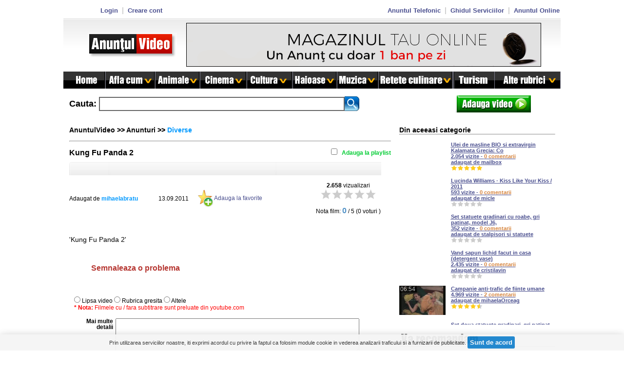

--- FILE ---
content_type: text/html; charset=utf-8
request_url: https://anuntulvideo.ro/filme/20878-kung-fu-panda-2
body_size: 13134
content:
<!DOCTYPE html PUBLIC "-//W3C//DTD XHTML 1.0 Transitional//EN""http://www.w3.org/TR/xhtml1/DTD/xhtml1-transitional.dtd">
<html xmlns="http://www.w3.org/1999/xhtml">
<head>
    <title>Kung Fu Panda 2</title>
    <meta property="og:url" content="//anuntulvideo.ro/filme/20878-kung-fu-panda-2"/>
    <meta property="og:title" content="Kung Fu Panda 2"/>
    <meta property="og:type" content="website"/>

    <meta property="fb:app_id" content="143671159050600"/>

    <meta property="og:image:width" content="650"/>

    <meta property="og:image:height" content="350"/>

	        <meta property="og:image"
              content="http://anuntulvideo.ro/resize_youtube_image?url=http://img.youtube.com/vi/YIW5oo-8NYw/0.jpg"/>
		<meta name="google-site-verification" content="CsDfmzOIZ0Hb8ieEFqSmojAaPhfUR2UkSm9Hvu8H5ME" />
<meta name="keywords" content="video, Auto-moto, Imobiliare, Matrimoniale, Prestari servicii, Prezentari firme, Diverse, Animale, Automobilism, Calatorii, vacante, Cinema noutati, Comedie, Haioase, Instantanee, Jocuri, Muzica, Sexy, Sport, Spoturi, Reclame, Cele mai vizualizate, Cele mai votate, noi" />
<meta name="description" content="'Kung Fu Panda 2'" />
<meta name="Owner" content="Anuntul Telefonic" />
<meta http-equiv="Content-Type" content="text/html; charset=utf-8" />
<meta http-equiv="pragma" content="no-cache" />
<meta http-equiv="expires" content="-1" />
<link rel="stylesheet" type="text/css" href="https://anuntulvideo.ro/_js/starbox/css/starbox.css" />
<link rel="stylesheet" type="text/css" href="https://anuntulvideo.ro/_js/prettyPhoto/prettyPhoto.css" />
<link rel="stylesheet" type="text/css" href="https://anuntulvideo.ro/_js/jqueryslidemenu.css" />
<link rel="stylesheet" type="text/css" href="https://anuntulvideo.ro/_layout/anuntul_video_main.css" />
<link rel="stylesheet" type="text/css" href="https://anuntulvideo.ro/_js/smartsuggest/css/jquery.smartsuggest.css" />
<link rel="stylesheet" type="text/css" href="https://anuntulvideo.ro/_js/jboesch/css/jquery.gritter.css" />
<script type='text/javascript' language="javascript" src='https://anuntulvideo.ro/_js/js.js'></script>
<script type="text/javascript" language="javascript" src="https://anuntulvideo.ro/_js/jquery-1.4.4.min.js"></script>
<script type='text/javascript' language="javascript" src='https://anuntulvideo.ro/_js/prototype.js'></script>
<script type='text/javascript' language="javascript" src='https://anuntulvideo.ro/_js/scriptaculous.js?load=effects,builder'></script>
<script type='text/javascript' language="javascript">jQuery.noConflict();</script>
<script type="text/javascript" language="javascript">

(function($) {
  // $(document).ready(function() { alert('this is jQuery'); });
})(jQuery);

//$(document).observe('dom:loaded', function() { alert('this is Prototype'); });


</script>
<script type='text/javascript' language="javascript" src='https://anuntulvideo.ro/_js/jquery.tipTip.minified.js'></script>
<script type='text/javascript' language="javascript" src='https://anuntulvideo.ro/_js/starbox/js/starbox.js'></script>
<script type="text/javascript" language="javascript" src="https://anuntulvideo.ro/_js/prettyPhoto/jquery.prettyPhoto.js"></script>
<script type="text/javascript" language="javascript" src="https://anuntulvideo.ro/_js/jqueryslidemenu.js"></script>
<script type="text/javascript" language="javascript" src="https://anuntulvideo.ro/_js/smartsuggest/jquery.smartsuggest.js"></script>
<script type="text/javascript" language="javascript" src="https://anuntulvideo.ro/_js/jquery.jcarousel.min.js"></script>
<script type="text/javascript" language="javascript" src="https://anuntulvideo.ro/_js/jboesch/js/jquery.gritter.min.js"></script>
<script type="text/javascript" language="javascript" src="https://anuntulvideo.ro/_js/swfobject.js"></script>
<script>
    window.fbAsyncInit = function() {
        FB.init({
            appId      : '273785419319684',
            xfbml      : true,
            version    : 'v2.1'
        });
    };

    (function(d, s, id){
        var js, fjs = d.getElementsByTagName(s)[0];
        if (d.getElementById(id)) {return;}
        js = d.createElement(s); js.id = id;
        js.src = "//connect.facebook.net/en_US/sdk.js";
        fjs.parentNode.insertBefore(js, fjs);
    }(document, 'script', 'facebook-jssdk'));
</script>
<script type="text/javascript" language="javascript">
/* <![CDATA[ */

	window.onerror = function(){return true;}
		window.playlist_number = 0;

function closeTheIFrameImDone() {  
    jQuery.prettyPhoto.close(); //close fron iframe  
} 


function loadVideo(id_film,video,image) {

 var so = new SWFObject("//www.anuntulvideo.ro/scripts/player.swf", "playerSWF"+id_film, "152", "100", "7", "#FFFFFF"); 
 
so.addParam("allowfullscreen","false");
so.addVariable("file", video);
so.addVariable("image", image);
so.addVariable(	"controlbar", "none");
so.addVariable(	"stretching", "fill");
so.addVariable(	"loop", "true");
so.addVariable(	"aboutlink", "https://www.anuntul.ro");
so.addVariable(  "abouttext", "Anuntul Video Player");
so.addVariable(  "icons", false);
so.addVariable("autostart", true); 
so.write("mediaplayer"+id_film);


}


function create_request_string(theForm){
	var reqStr = "";	
	for(i=0; i < theForm.elements.length; i++){
		isFormObject = false;
		switch (theForm.elements[i].tagName){
			case "INPUT":	
				switch (theForm.elements[i].type){
					case "text":
					case "hidden":
						reqStr += theForm.elements[i].name + "=" + encodeURIComponent(theForm.elements[i].value); isFormObject = true; break;	
					case "checkbox":
						if (theForm.elements[i].checked){reqStr += theForm.elements[i].name + "=" + theForm.elements[i].value;} else {reqStr += theForm.elements[i].name + "=";} isFormObject = true; break;
					case "radio":
						if (theForm.elements[i].checked){reqStr += theForm.elements[i].name + "=" + theForm.elements[i].value; isFormObject = true;}
				}
				break;
			
			case "TEXTAREA":
				reqStr += theForm.elements[i].name + "=" + encodeURIComponent(theForm.elements[i].value);
				isFormObject = true;
				break;
	
			case "SELECT":
				var sel = theForm.elements[i]; reqStr += sel.name + "=" + encodeURIComponent(sel.options[sel.selectedIndex].value); isFormObject = true; break;
		}
					
		if ((isFormObject) && ((i+1)!= theForm.elements.length)) {reqStr += "&";}
	}
	return reqStr;
}
function get_top_video() {

	new Ajax.Request('//anuntulvideo.ro/filme/20878-kung-fu-panda-2',
  {
    method:'get',
	parameters:{get_top_video:1,id_cat:$('top_video').value},
    onSuccess: function(transport){
		
     // $("top_video_table").innerHTML =transport.responseText; 
	  updateInnerHTML('top_video_table',transport.responseText,'top_video_div');
	
    },
    onFailure: function(){   }
  });
}

function changeReteta(id_film,id_reteta) {
   new Ajax.Request('//anuntulvideo.ro/filme/20878-kung-fu-panda-2',
  {
    method:'get',
	parameters:{set_reteta:1,id_film:id_film,id_reteta:id_reteta},
    onSuccess: function(transport){
    },
    onFailure: function(){   }
  });
}

function changeMuzica(id_film,id_album) {
   new Ajax.Request('//anuntulvideo.ro/filme/20878-kung-fu-panda-2',
  {
    method:'get',
	parameters:{set_album:1,id_film:id_film,id_album:id_album},
    onSuccess: function(transport){
    },
    onFailure: function(){   }
  });
}

  function updateInnerHTML(id, replacement, divId) {  
   var elem = document.getElementById(id);  
   var replaceDiv = document.getElementById(divId);  
   var tag = elem.nodeName;   // get nodeName of our element which is TR  
   var oldHTML = replaceDiv.innerHTML;  
   oldHTML = oldHTML.replace( /[\r\n\t]/g, '' );    // we have to remove spaces, carriage return , ..  
  
   // now we prepare the regex for finding the tr element to replace it’s content  
   var re= new RegExp('<(\s*'+tag+'[^>]*id="?'+id+'"?[^>]*)>(.*?)(?:</table></'+tag+'[^>]*>|</'+tag+'[^>]*>)','i');  
  
   //we have to append tag to replacement since replace method will also replace the tag  
   replacement="<$1>" + replacement + "</" + tag +">";  
  
   newHTML= oldHTML.replace(re,replacement);  
   replaceDiv.innerHTML = newHTML;  
   }
/* ]]> */
</script>
<style type="text/css">
.slideshow {
	position: relative;
	height:290px;
	width:660px;
}
.slideshow li {
	position: absolute;
	left: 0;
	top: 0;
	display: none;
	list-style: none;
}
.slideshow li:first-child {
	display: block;
}
</style>
<!--[if gt IE 6]>
<style type="text/css" media="all">
.iframe_login {
width:702px;
height:300px;
overflow:hidden;
}

.jcarousel-skin-tango .jcarousel-item {
    width: 109px;
}

</style>
<![endif]-->
<!--[if IE 6]>
<style type="text/css" media="all">
.iframe_login {
width:700px;
height:300px;
overflow-x:hidden;
overflow-y:hidden;
}
</style>
<![endif]-->
<!--[if IE]>
<style type="text/css" media="all">
.img_banner_top {
  	margin-top:0px;
}
</style>
<![endif]-->
<style media="all" type="text/css">
#hp_fb_like_wrapper {
	height:30px;
}
</style>
</head><body>
<div id="wrapper">
<!-- start peste header -->
<div id="peste_header_strip">
  <div id="table_peste_header">
    <table border="0" cellpadding="3" style="" cellspacing="2" width="100%">
      <tr>
                <td align="center" valign="middle"><a href="https://anuntulvideo.ro/login?custom=true&amp;width=720&amp;height=300" rel="prettyPhoto[iframes]" style="font-size:13px;text-decoration:none;" >Login</a>&nbsp;&nbsp;<span style="color:#CCCCCC;">|</span>&nbsp;&nbsp;<a style="font-size:13px;text-decoration:none;" href="https://anuntulvideo.ro/creare_cont" class="">Creare cont</a></td>
                <td align="right" valign="middle"><a style="font-size:13px;text-decoration:none;" href="http://www.anuntul.ro" target="_blank" class="">Anuntul Telefonic</a>&nbsp;&nbsp;<span style="color:#CCCCCC;">|</span>&nbsp;&nbsp;<a style="font-size:13px;text-decoration:none;" href="http://www.ghidul.ro/" target="_blank" class="">Ghidul Serviciilor</a>&nbsp;&nbsp;<span style="color:#CCCCCC;">|</span>&nbsp;&nbsp;<a style="font-size:13px;text-decoration:none;" href="http://online.anuntul.ro" target="_blank" class="">Anuntul Online</a></td>
      </tr>
    </table>
  </div>
</div>
<!-- end peste header -->
<div id="header">
  <div id="logo">
    <div style="float:left;"><a href="https://anuntulvideo.ro/"><img style="margin:30px 0px 0px 50px;" align="middle" src="https://anuntulvideo.ro/_images/AV_home ok1_LOGO.png" alt="Anuntul Telefonic Video" border="0" /></a></div>
    <div id="banner_header" style="margin-top:2px;"><a href="https://www.anuntul.ro/comanda-magazin" target="_blank"><img src="/_banners/banner-banut1.gif" class="img_banner_top" alt="Concurs Anuntul Telefonic" /></a></div>
  </div>
</div>
<!-- end header -->
<div id="myslidemenu" class="jqueryslidemenu">
  <ul>
    <li><a href="https://anuntulvideo.ro"><img src="https://anuntulvideo.ro/_images/AV_home ok1_home.png" alt="" border="0" /></a></li>
        <li><a onClick="return false;" href="#/categorie/1-afla-cum"><img src="https://anuntulvideo.ro/_images/categorii/1.png" alt="" border="0" /></a>
            <ul>
                <li><a  href="https://anuntulvideo.ro/categorie/9-casa-si-gradina">Casa si gradina</a>
                  </li>
                <li><a  href="https://anuntulvideo.ro/categorie/11-life-style">Life Style</a>
                  </li>
                <li><a  href="https://anuntulvideo.ro/categorie/13-sanatate">Sanatate</a>
                  </li>
                <li><a  href="https://anuntulvideo.ro/categorie/28-frumusete">Frumusete</a>
                  </li>
                <li><a  href="https://anuntulvideo.ro/categorie/14-sfaturi-practice">Sfaturi practice</a>
                  </li>
                <li><a  href="https://anuntulvideo.ro/categorie/15-tehnologie-it">Tehnologie-IT</a>
                  </li>
              </ul>
          </li>
        <li><a onClick="return false;" href="#/categorie/2-animale"><img src="https://anuntulvideo.ro/_images/categorii/2.png" alt="" border="0" /></a>
            <ul>
                <li><a  href="https://anuntulvideo.ro/categorie/48-animale-funny">Animale Funny</a>
                  </li>
                <li><a  href="https://anuntulvideo.ro/categorie/47-animalele-planetei">Animalele planetei</a>
                  </li>
              </ul>
          </li>
        <li><a onClick="return false;" href="#/categorie/36-cinema"><img src="https://anuntulvideo.ro/_images/categorii/36.png" alt="" border="0" /></a>
            <ul>
                <li><a  href="https://anuntulvideo.ro/categorie/46-desene-animate">Desene animate</a>
                  </li>
                <li><a  href="https://anuntulvideo.ro/categorie/44-filme-complete">Filme complete</a>
                  </li>
                <li><a  href="https://anuntulvideo.ro/categorie/43-stiinta-documentare">Stiinta, documentare</a>
                  </li>
                <li><a  href="https://anuntulvideo.ro/categorie/51-teatru-spectacol">Teatru, Spectacol</a>
                  </li>
                <li><a  href="https://anuntulvideo.ro/categorie/45-trailers">Trailers</a>
                  </li>
                <li><a style="color:#ffe4b5" href="https://anuntulvideo.ro/complete?cat=1">5.000 de filme complete</a></li>
              </ul>
          </li>
        <li><a onClick="return false;" href="#/categorie/4-cultura"><img src="https://anuntulvideo.ro/_images/categorii/4.png" alt="" border="0" /></a>
            <ul>
                <li><a  href="https://anuntulvideo.ro/categorie/41-arta">Arta</a>
                  </li>
                <li><a  href="https://anuntulvideo.ro/categorie/39-cursuri">Cursuri</a>
                  </li>
                <li><a  href="https://anuntulvideo.ro/categorie/38-educatie">Educatie</a>
                  </li>
                <li><a  href="https://anuntulvideo.ro/categorie/37-istorie">Istorie</a>
                  </li>
              </ul>
          </li>
        <li><a onClick="return false;" href="#/categorie/5-haioase"><img src="https://anuntulvideo.ro/_images/categorii/5.png" alt="" border="0" /></a>
            <ul>
                <li><a  href="https://anuntulvideo.ro/categorie/26-funny">Funny</a>
                  </li>
                <li><a  href="https://anuntulvideo.ro/categorie/27-comedie">Comedie</a>
                  </li>
              </ul>
          </li>
        <li><a onClick="return false;" href="#/categorie/6-muzica"><img src="https://anuntulvideo.ro/_images/categorii/6.png" alt="" border="0" /></a>
            <ul>
                <li><a  href="https://anuntulvideo.ro/categorie/49-concerte">Concerte</a>
                  </li>
                <li><a  href="https://anuntulvideo.ro/categorie/31-muzica-noua">Muzica noua</a>
                  </li>
                <li><a  href="https://anuntulvideo.ro/categorie/32-oldies">Oldies</a>
                  </li>
                <li><a  href="https://anuntulvideo.ro/categorie/33-popularafolk">Populara/folk</a>
                  </li>
                <li><a  href="https://anuntulvideo.ro/categorie/42-jazzsimfo">Jazz/simfo</a>
                  </li>
                <li><a style="color:#ffe4b5" href="https://anuntulvideo.ro/complete?cat=2">70.000 de melodii</a></li>
                <li><a style="color:#ffe4b5" href="https://anuntulvideo.ro/complete?cat=3">2.000 concerte live</a></li>
              </ul>
          </li>
        <li><a onClick="return false;" href="#/categorie/12-retete-culinare"><img src="https://anuntulvideo.ro/_images/categorii/12.png" alt="" border="0" /></a>
            <ul>
                <li><a style="color:#FFFFFF" href="https://anuntulvideo.ro/retete_culinare?id_reteta=1">Aperitive</a></li>
                <li><a style="color:#FFFFFF" href="https://anuntulvideo.ro/retete_culinare?id_reteta=2">Bauturi</a></li>
                <li><a style="color:#FFFFFF" href="https://anuntulvideo.ro/retete_culinare?id_reteta=3">Borsuri, supe, ciorbe</a></li>
                <li><a style="color:#FFFFFF" href="https://anuntulvideo.ro/retete_culinare?id_reteta=4">Conserve, muraturi</a></li>
                <li><a style="color:#FFFFFF" href="https://anuntulvideo.ro/retete_culinare?id_reteta=5">Dulciuri</a></li>
                <li><a style="color:#FFFFFF" href="https://anuntulvideo.ro/retete_culinare?id_reteta=6">Fripturi</a></li>
                <li><a style="color:#FFFFFF" href="https://anuntulvideo.ro/retete_culinare?id_reteta=7">Garnituri</a></li>
                <li><a style="color:#FFFFFF" href="https://anuntulvideo.ro/retete_culinare?id_reteta=8">Mancaruri cu carne</a></li>
                <li><a style="color:#FFFFFF" href="https://anuntulvideo.ro/retete_culinare?id_reteta=9">Mancaruri cu legume</a></li>
                <li><a style="color:#FFFFFF" href="https://anuntulvideo.ro/retete_culinare?id_reteta=10">Mancaruri cu peste</a></li>
                <li><a style="color:#FFFFFF" href="https://anuntulvideo.ro/retete_culinare?id_reteta=11">Paste</a></li>
                <li><a style="color:#FFFFFF" href="https://anuntulvideo.ro/retete_culinare?id_reteta=12">Panificatie si Patiserie</a></li>
                <li><a style="color:#FFFFFF" href="https://anuntulvideo.ro/retete_culinare?id_reteta=13">Salate</a></li>
                <li><a style="color:#FFFFFF" href="https://anuntulvideo.ro/retete_culinare?id_reteta=14">Sosuri</a></li>
                <li><a style="color:#ffe4b5" href="https://anuntulvideo.ro/retete_culinare">2.000 de retete culinare</a></li>
              </ul>
          </li>
        <li><a onClick="" href="https://anuntulvideo.ro/categorie/40-turism"><img src="https://anuntulvideo.ro/_images/categorii/40.png" alt="" border="0" /></a>
          </li>
        <li><a onClick="return false;" href="#/categorie/8-alte-rubrici"><img src="https://anuntulvideo.ro/_images/categorii/8.png" alt="" border="0" /></a>
            <ul>
                <li><a  onClick="return false;"  href="https://anuntulvideo.ro/categorie/3-anunturi">Anunturi</a>
                    <ul>
                        <li><a href="https://anuntulvideo.ro/categorie/16-imobiliare-vanzari">Imobiliare vanzari</a></li>
                        <li><a href="https://anuntulvideo.ro/categorie/17-imobiliare-inchirieri">Imobiliare inchirieri</a></li>
                        <li><a href="https://anuntulvideo.ro/categorie/18-servicii">Servicii</a></li>
                        <li><a href="https://anuntulvideo.ro/categorie/19-auto-moto">Auto-moto</a></li>
                        <li><a href="https://anuntulvideo.ro/categorie/20-diverse">Diverse</a></li>
                      </ul>
                  </li>
                <li><a  href="https://anuntulvideo.ro/categorie/34-games">Games</a>
                  </li>
                <li><a  href="https://anuntulvideo.ro/categorie/50-hobby">Hobby</a>
                  </li>
                <li><a  href="https://anuntulvideo.ro/categorie/21-evenimente-mesaje">Evenimente, mesaje</a>
                  </li>
                <li><a  href="https://anuntulvideo.ro/categorie/22-news-reporter">News, reporter</a>
                  </li>
                <li><a  href="https://anuntulvideo.ro/categorie/23-reclame">Reclame</a>
                  </li>
                <li><a  href="https://anuntulvideo.ro/categorie/24-vedete">Vedete</a>
                  </li>
                <li><a  href="https://anuntulvideo.ro/categorie/25-diverse">Diverse</a>
                  </li>
              </ul>
          </li>
      </ul>
  <br style="clear: left" />
</div>
<!-- end strip -->
<div id="container_page">
<p>&nbsp;</p>
<form action="/" enctype="application/x-www-form-urlencoded" method="get" name="cautare_keyword" id="cautare_keyword" class="">
  <input type="hidden" name="section" value="cautare" />
  <table border="0" cellpadding="0" cellspacing="0" align="left" width="95%">
    <tr align="left">
      <td align="left" width="1" style="font-size: 18px;font-weight: bold;" >Cauta:&nbsp;</td>
      <td align="left" width="1%"><input type="text" name="keyword" value="" id="keyword" onClick="this.focus();this.select();" class="" style="width:500px;height:25px;border:2px solid #666666;font-size:20px;font-weight:bold;color:#666666;" /></td>
      <td align="left" width="1%"><input style="float: left;" type="image" onClick="if(jQuery('#keyword').val().length==0) return false;" src="https://anuntulvideo.ro/_images/Search_Button.png" /></td>
      <td>&nbsp;</td>
      <td align="right"><a href="https://anuntulvideo.ro/adauga_video"><img onMouseOver="this.src='https://anuntulvideo.ro/_images/new adauga buton2.png'" onMouseOut="this.src='https://anuntulvideo.ro/_images/new adauga buton1.png'" src="https://anuntulvideo.ro/_images/new adauga buton1.png" alt="" border="" /></a></td>
    </tr>
  </table>
</form>
<p class="clear">&nbsp;</p>
<div id="right_menu">
      <div class="block"></div>
      <div class="">&nbsp;</div>
  <div style="font-size:14px;font-weight:bold;">Din aceeasi categorie</div>
  <hr />
  <div id="same_category" style="height:390px;overflow-y:auto;position:relative;padding:0;">
    <table align="center" border="0" cellpadding="100" cellspacing="0" width="98%">
      <tr>
        <td colspan="20">&nbsp;</td>
      </tr>
            <tr>
  <td width="33%"><div class="image_small_time"><a href="https://anuntulvideo.ro/filme/73203-uleide-masline-bio-siextravirgin-kalamata-grecia%3A-co" class="titlu_film"><img width="95" height="60"  src="http://img.youtube.com/vi/TcCu2DOox5A/1.jpg"  border="0" alt="" /></a>
      <div class="text"></div>
    </div></td>
   <td>&nbsp;</td>
  <td class="titlu_film" valign="top"><a href="https://anuntulvideo.ro/filme/73203-uleide-masline-bio-siextravirgin-kalamata-grecia%3A-co" class="titlu_film">Ulei  de masline BIO si  extravirgin Kalamata Grecia: Co</a><br/>
    2.054 vizite - <span class="commentTextShow" >0 comentarii</span><br/>
    adaugat de <a class="titlu_film" href="https://anuntulvideo.ro/utilizator/3035-mailbox"><b>mailbox</b></a>
    <div align="" id='demo_2_73203'></div>
      <script language='javascript' type='text/javascript'>
	  	new Starbox('demo_2_73203', 5, { overlay: 'small.png', className: 'pointy', total: 1,locked: true } );
		</script></td>
</tr>
      <tr>
        <td colspan="20">&nbsp;</td>
      </tr>
            <tr>
  <td width="33%"><div class="image_small_time"><a href="https://anuntulvideo.ro/filme/319723-lucinda-williams-kiss-like-your-kiss2011" class="titlu_film"><img width="95" height="60"  src="http://img.youtube.com/vi/V1nSIlaFzws/1.jpg"  border="0" alt="" /></a>
      <div class="text"></div>
    </div></td>
   <td>&nbsp;</td>
  <td class="titlu_film" valign="top"><a href="https://anuntulvideo.ro/filme/319723-lucinda-williams-kiss-like-your-kiss2011" class="titlu_film">Lucinda Williams - Kiss Like Your Kiss / 2011</a><br/>
    593 vizite - <span class="commentTextShow" >0 comentarii</span><br/>
    adaugat de <a class="titlu_film" href="https://anuntulvideo.ro/utilizator/520-micle"><b>micle</b></a>
    <div align="" id='demo_2_319723'></div>
      <script language='javascript' type='text/javascript'>
	  	new Starbox('demo_2_319723', 0, { overlay: 'small.png', className: 'pointy', total: 0,locked: true } );
		</script></td>
</tr>
      <tr>
        <td colspan="20">&nbsp;</td>
      </tr>
            <tr>
  <td width="33%"><div class="image_small_time"><a href="https://anuntulvideo.ro/filme/346982-set-statuete-gradinari-cu-roabe-gri-patinat-model-j6" class="titlu_film"><img width="95" height="60"  src="http://img.youtube.com/vi/eYjRUssR9ms/1.jpg"  border="0" alt="" /></a>
      <div class="text"></div>
    </div></td>
   <td>&nbsp;</td>
  <td class="titlu_film" valign="top"><a href="https://anuntulvideo.ro/filme/346982-set-statuete-gradinari-cu-roabe-gri-patinat-model-j6" class="titlu_film">Set statuete gradinari cu roabe, gri patinat, model J6,</a><br/>
    352 vizite - <span class="commentTextShow" >0 comentarii</span><br/>
    adaugat de <a class="titlu_film" href="https://anuntulvideo.ro/utilizator/3547-stalpisori-si-statuete"><b>stalpisori si statuete</b></a>
    <div align="" id='demo_2_346982'></div>
      <script language='javascript' type='text/javascript'>
	  	new Starbox('demo_2_346982', 0, { overlay: 'small.png', className: 'pointy', total: 0,locked: true } );
		</script></td>
</tr>
      <tr>
        <td colspan="20">&nbsp;</td>
      </tr>
            <tr>
  <td width="33%"><div class="image_small_time"><a href="https://anuntulvideo.ro/filme/67980-vand-sapun-lichid-facut-in-casa-detergent-vase" class="titlu_film"><img width="95" height="60"  src="http://img.youtube.com/vi/rjFZF4eMrg4/1.jpg"  border="0" alt="" /></a>
      <div class="text"></div>
    </div></td>
   <td>&nbsp;</td>
  <td class="titlu_film" valign="top"><a href="https://anuntulvideo.ro/filme/67980-vand-sapun-lichid-facut-in-casa-detergent-vase" class="titlu_film">Vand sapun lichid facut in casa (detergent vase)</a><br/>
    2.435 vizite - <span class="commentTextShow" >0 comentarii</span><br/>
    adaugat de <a class="titlu_film" href="https://anuntulvideo.ro/utilizator/2991-cristilavin"><b>cristilavin</b></a>
    <div align="" id='demo_2_67980'></div>
      <script language='javascript' type='text/javascript'>
	  	new Starbox('demo_2_67980', 0, { overlay: 'small.png', className: 'pointy', total: 0,locked: true } );
		</script></td>
</tr>
      <tr>
        <td colspan="20">&nbsp;</td>
      </tr>
            <tr>
  <td width="33%"><div class="image_small_time"><a href="https://anuntulvideo.ro/filme/9159-campanie-anti-trafic-de-fiinte-umane" class="titlu_film"><img width="95" height="60"  src="https://anuntulvideo.ro/media/thumbs/2/2008/06/16/9159080616192544.jpg"  border="0" alt="" /></a>
      <div class="text">06:54</div>
    </div></td>
   <td>&nbsp;</td>
  <td class="titlu_film" valign="top"><a href="https://anuntulvideo.ro/filme/9159-campanie-anti-trafic-de-fiinte-umane" class="titlu_film">Campanie anti-trafic de fiinte umane</a><br/>
    4.969 vizite - <span class="commentTextShow" >2 comentarii</span><br/>
    adaugat de <a class="titlu_film" href="https://anuntulvideo.ro/utilizator/995-mihaelaorceag"><b>mihaelaOrceag</b></a>
    <div align="" id='demo_2_9159'></div>
      <script language='javascript' type='text/javascript'>
	  	new Starbox('demo_2_9159', 4.5, { overlay: 'small.png', className: 'pointy', total: 4,locked: true } );
		</script></td>
</tr>
      <tr>
        <td colspan="20">&nbsp;</td>
      </tr>
            <tr>
  <td width="33%"><div class="image_small_time"><a href="https://anuntulvideo.ro/filme/346988-set-doua-statuete-gradinari-gri-patinat-model-s92" class="titlu_film"><img width="95" height="60"  src="http://img.youtube.com/vi/u-dtj608Pts/1.jpg"  border="0" alt="" /></a>
      <div class="text"></div>
    </div></td>
   <td>&nbsp;</td>
  <td class="titlu_film" valign="top"><a href="https://anuntulvideo.ro/filme/346988-set-doua-statuete-gradinari-gri-patinat-model-s92" class="titlu_film">Set doua statuete gradinari, gri patinat, model S92.</a><br/>
    305 vizite - <span class="commentTextShow" >0 comentarii</span><br/>
    adaugat de <a class="titlu_film" href="https://anuntulvideo.ro/utilizator/3547-stalpisori-si-statuete"><b>stalpisori si statuete</b></a>
    <div align="" id='demo_2_346988'></div>
      <script language='javascript' type='text/javascript'>
	  	new Starbox('demo_2_346988', 0, { overlay: 'small.png', className: 'pointy', total: 0,locked: true } );
		</script></td>
</tr>
      <tr>
        <td colspan="20">&nbsp;</td>
      </tr>
            <tr>
  <td width="33%"><div class="image_small_time"><a href="https://anuntulvideo.ro/filme/11069-ceasuri-dg-ck-chanel-rolex-versace-lv-etc" class="titlu_film"><img width="95" height="60"  src="https://anuntulvideo.ro/media/thumbs/2/2008/08/18/11069080818213755.jpg"  border="0" alt="" /></a>
      <div class="text">01:35</div>
    </div></td>
   <td>&nbsp;</td>
  <td class="titlu_film" valign="top"><a href="https://anuntulvideo.ro/filme/11069-ceasuri-dg-ck-chanel-rolex-versace-lv-etc" class="titlu_film">CEASURI D?G, CK, CHANEL, ROLEX, VERSACE, LV, ETC</a><br/>
    3.125 vizite - <span class="commentTextShow" >4 comentarii</span><br/>
    adaugat de <a class="titlu_film" href="https://anuntulvideo.ro/utilizator/1323-vanzaridiverse"><b>vanzaridiverse</b></a>
    <div align="" id='demo_2_11069'></div>
      <script language='javascript' type='text/javascript'>
	  	new Starbox('demo_2_11069', 5, { overlay: 'small.png', className: 'pointy', total: 6,locked: true } );
		</script></td>
</tr>
      <tr>
        <td colspan="20">&nbsp;</td>
      </tr>
            <tr>
  <td width="33%"><div class="image_small_time"><a href="https://anuntulvideo.ro/filme/255769-statueta-trol-cu-roaba-din-beton-model-s57" class="titlu_film"><img width="95" height="60"  src="http://img.youtube.com/vi/VMROMhHOyT0/1.jpg"  border="0" alt="" /></a>
      <div class="text"></div>
    </div></td>
   <td>&nbsp;</td>
  <td class="titlu_film" valign="top"><a href="https://anuntulvideo.ro/filme/255769-statueta-trol-cu-roaba-din-beton-model-s57" class="titlu_film">Statueta trol cu roaba din beton model S57.</a><br/>
    1.105 vizite - <span class="commentTextShow" >0 comentarii</span><br/>
    adaugat de <a class="titlu_film" href="https://anuntulvideo.ro/utilizator/3547-stalpisori-si-statuete"><b>stalpisori si statuete</b></a>
    <div align="" id='demo_2_255769'></div>
      <script language='javascript' type='text/javascript'>
	  	new Starbox('demo_2_255769', 0, { overlay: 'small.png', className: 'pointy', total: 0,locked: true } );
		</script></td>
</tr>
      <tr>
        <td colspan="20">&nbsp;</td>
      </tr>
            <tr>
  <td width="33%"><div class="image_small_time"><a href="https://anuntulvideo.ro/filme/346971-set-2-statuete-leu-cu-socluri-aramiu-antichizat" class="titlu_film"><img width="95" height="60"  src="http://img.youtube.com/vi/5VDyTDY5udk/1.jpg"  border="0" alt="" /></a>
      <div class="text"></div>
    </div></td>
   <td>&nbsp;</td>
  <td class="titlu_film" valign="top"><a href="https://anuntulvideo.ro/filme/346971-set-2-statuete-leu-cu-socluri-aramiu-antichizat" class="titlu_film">Set 2 statuete leu cu socluri, aramiu antichizat.</a><br/>
    305 vizite - <span class="commentTextShow" >0 comentarii</span><br/>
    adaugat de <a class="titlu_film" href="https://anuntulvideo.ro/utilizator/3547-stalpisori-si-statuete"><b>stalpisori si statuete</b></a>
    <div align="" id='demo_2_346971'></div>
      <script language='javascript' type='text/javascript'>
	  	new Starbox('demo_2_346971', 0, { overlay: 'small.png', className: 'pointy', total: 0,locked: true } );
		</script></td>
</tr>
      <tr>
        <td colspan="20">&nbsp;</td>
      </tr>
            <tr>
  <td width="33%"><div class="image_small_time"><a href="https://anuntulvideo.ro/filme/347013-jardiniera-ornament-flori-auriu-antichizat-model-j8" class="titlu_film"><img width="95" height="60"  src="http://img.youtube.com/vi/n3_fzm6Ie0c/1.jpg"  border="0" alt="" /></a>
      <div class="text"></div>
    </div></td>
   <td>&nbsp;</td>
  <td class="titlu_film" valign="top"><a href="https://anuntulvideo.ro/filme/347013-jardiniera-ornament-flori-auriu-antichizat-model-j8" class="titlu_film">Jardiniera ornament flori, auriu antichizat, model J8.</a><br/>
    516 vizite - <span class="commentTextShow" >0 comentarii</span><br/>
    adaugat de <a class="titlu_film" href="https://anuntulvideo.ro/utilizator/3547-stalpisori-si-statuete"><b>stalpisori si statuete</b></a>
    <div align="" id='demo_2_347013'></div>
      <script language='javascript' type='text/javascript'>
	  	new Starbox('demo_2_347013', 0, { overlay: 'small.png', className: 'pointy', total: 0,locked: true } );
		</script></td>
</tr>
      <tr>
        <td colspan="20">&nbsp;</td>
      </tr>
          </table>
  </div>
    <div class="block"></div>
  <div class="">&nbsp;</div>
  <div><img align="absmiddle" src="https://anuntulvideo.ro/_images/va recomandam.png" alt="recomandam" /> <span>
        </span> </div>
  <hr />
  <div class="block"></div>
  <p>&nbsp;</p>
  <a href="/complete?cat=1"><img src="/_images/complete_1.jpg" alt="complete_1" border="0" /></a>
  <p>&nbsp;</p>
  <a href="/complete?cat=2"><img src="/_images/complete_2.jpg" alt="complete_1" border="0" /></a>
  <p>&nbsp;</p>
  <a href="/complete?cat=3"><img src="/_images/complete_3.jpg" alt="complete_1" border="0" /></a>
  <p>&nbsp;</p>
  <a href="/retete_culinare"><img src="/_images/complete_4.jpg" alt="complete_1" border="0" /></a>
  <p>&nbsp;</p>
  <div id="top_video_div">
          <!--
    <div id="fb-root"></div>
    <div class="fb-like-box" data-href="https://www.facebook.com/AnuntulVideo" data-width="310" data-height="415" data-show-faces="true" data-stream="false" data-header="false"></div>
    -->
  </div>
      <div style="height:340px;">&nbsp;</div>
  </div>
<div id="page_core" >
    <style>
        .ui-jcoverflip {
            position: relative;
        }

        .ui-jcoverflip--item {
            position: absolute;
            display: block;
        }

        #flip {
            height: 150px;
            width: 630px;
            margin-bottom: 50px;
        }

        #flip .ui-jcoverflip--title {
            position: absolute;
            bottom: -30px;
            width: 100%;
            text-align: center;
            color: #555;
        }

        #flip img {
            display: block;
            border: 0;
            outline: none;
        }

        #flip a {
            outline: none;
        }

        #scrollbar {
            position: absolute;
            left: 20px;
            right: 20px;

        }


    </style>

    <script type="text/javascript" src="https://anuntulvideo.ro/_js/jquery-ui.js"></script>
    <script type="text/javascript" src="https://anuntulvideo.ro/_js/jquery.jcoverflip.js"></script>
    <script language="javascript" type="text/javascript">

        function sendAbuz(step) {

            var pars = create_request_string(step);
            var url = '//anuntulvideo.ro/filme/20878-kung-fu-panda-2?' + pars;

            var xhr = createXMLHttpRequest();
            xhr.onreadystatechange = function () {
                if (xhr.readyState == 4) { // Request finished
                    if (xhr.status == 200) {


                        var data = JSON.parse(xhr.responseText);

                        if (data.code == 0) {
                            jQuery('#Reportabuse').hide();
                            step.reset();
                        }

                        alert(data.message);


                    } else {
                        alert('Error (Status: ' + xhr.status + ')\n' + alert(xhr.responseText));
                    }
                }
            }
            xhr.open("get", url, true);
            xhr.setRequestHeader("Content-type", "application/x-www-form-urlencoded");
            // xhr.setRequestHeader("Content-length", pars.length);
            xhr.setRequestHeader("Connection", "close");
            xhr.send(pars);
        }


        function isEmpty(s) {
            return ((s == null) || (s.length == 0))
        }

        function isEmail(s) {
            if (isEmpty(s))
                if (isEmail.arguments.length == 1) return defaultEmptyOK;
                else return (isEmail.arguments[1] == true);
            var i = 1;
            var sLength = s.length;

            // look for @
            while ((i < sLength) && (s.charAt(i) != "@")) {
                i++
            }

            if ((i >= sLength) || (s.charAt(i) != "@")) return false;
            else i += 2;

            // look for .
            while ((i < sLength) && (s.charAt(i) != ".")) {
                i++
            }

            // there must be at least one character after the .
            if ((i >= sLength - 1) || (s.charAt(i) != ".")) return false;
            else return true;
        }


        function valid_addAbuz(step) {


            if (step.r.value < 1) {
                alert("Alege motivul!");
                return false;
            }
            /*if (step.email.value == "") {
                  alert("Completeaza adresa e-mail !"); return false;}
            else if(!isEmail(step.email.value)) {
                  alert("Introdu o adresa de e-mail valida !"); return false; }*/

            if (step.r.value == "3" && (step.mesaj.value == "")) {
                alert("Completeaza rubrica mesaj !");
                return false;
            }

            sendAbuz(step);
            return false;
        }

        function fbs_click() {
            u = '//anuntulvideo.ro/filme/20878-kung-fu-panda-2';
            t = document.title;
            window.open('http://www.facebook.com/sharer.php?u=' + encodeURIComponent(u) + '&t=' + encodeURIComponent(t), 'sharer', 'toolbar=0,status=0,width=626,height=436');
            return false;
        }

        function changePageComment(pag) {
            /*
            $.ajax({
              url: "https://anuntulvideo.ro/comentarii?film_id=20878&pag_curenta="+pag,
	  cache: false,
	  success: function(html){
		jQuery("#comentariiContainer").html(html);
	  }
	});
	*/
            new Ajax.Request('https://anuntulvideo.ro/comentarii?film_id=20878&pag_curenta=' + pag,
                {
                    method: 'get',
                    onSuccess: function (transport) {

                        $("comentariiContainer").update(transport.responseText.replaceWideWithBasicASCII());
                    },
                    onFailure: function () {
                    }
                });
        }


        function addComment() {

            $('addCommentButton').disabled = true;

            //$.post("//anuntulvideo.ro/filme/20878-kung-fu-panda-2",  { add_comment_txt:  },  function(data){    jQuery("#comentariiContainer").html(data); jQuery('#add_comment_txt').val('');  }	);

            new Ajax.Request('//anuntulvideo.ro/filme/20878-kung-fu-panda-2',
                {
                    method: 'post',
                    parameters: 'add_comment_txt=' + $('add_comment_txt').value,
                    onSuccess: function (transport) {


                        $('addCommentButton').disabled = false;
                        $("comentariiContainer").innerHTML = transport.responseText.replaceWideWithBasicASCII();
                        $('add_comment_txt').value = '';
                        $('counter').value = 5000;
                    },
                    onFailure: function () {
                        $('addCommentButton').disabled = false;
                    }
                });
        }


        function charactersCount() {
            var maxlimit = 5000;
            var field = jQuery('#add_comment_txt');
            var cntfield = jQuery('#counter');
            if (field.val().length > maxlimit)
                field.val(field.val().substring(0, maxlimit));
            else
                cntfield.val(maxlimit - field.val().length);
        }

        function myOnRate(element, memo) {
            var new_value = (+memo.rated) /1;
            new_value = Math.round(new_value * 100) / 100;
            jQuery('#nota_film').html(new_value);
            jQuery('#nr_voturi').html('1');

            new Ajax.Request('/filme/20878-kung-fu-panda-2', {
                parameters: memo,
                onComplete: function (xhr) {
                }
            });
        }

        jQuery(document).ready(function () {


            jQuery(window).scroll(function () {


                setOffset(jQuery(window).scrollTop(), jQuery(window).scrollLeft());


            });

            jQuery(window).resize(function () {


                setOffset(jQuery(window).scrollTop(), jQuery(window).scrollLeft());


            });



			        });

    </script>
    <div>&nbsp;</div>
	        <div>
            <div style="float:left;font-size:14px;font-weight:bold;">AnuntulVideo >>
				Anunturi >>                <a href="https://anuntulvideo.ro/categorie/20-diverse"><span
                            style="color:#0099FF;">Diverse</span></a></div>
        </div>
        <div class="block">&nbsp;</div>
	    <div class="block" style="color:#999999;">
        <hr/>
    </div>
    <div>&nbsp;</div>
    <div>
        <h1 style="font-size:16px;color:#000000;font-weight:bold;float:left;"
            id="titlu_film">Kung Fu Panda 2</h1>
		            <div style="float:right;margin-top:0px;">
                <input type="checkbox" name="playlist_20878"
                       value="0"                        id="playlist_20878"/>
                &nbsp;
                <label style="font-weight:bold;" for="playlist_20878"><span
                            id="addPlaylist_20878"
                            style="color:#00CC33;display:">Adauga la playlist</span><span
                            id="deletePlaylist_20878"
                            style="color:#FF0000;display:none">In playlist</span></label>
            </div>
            <script language="javascript" type="text/javascript">

                jQuery('#playlist_20878').click(function () {

                    if (jQuery(this).val() == 0) {

                        addPlaylist(20878, 'https://anuntulvideo.ro/filme/20878-kung-fu-panda-2', 'http://img.youtube.com/vi/YIW5oo-8NYw/1.jpg', 'Kung Fu Panda 2 ');

                    }
                    else {
                        deletePlaylist(20878);

                    }

                });


            </script>
		        <div>&nbsp;</div>
    </div>
    <div>&nbsp;</div>
	        <table border="0" class="content" id="bara_share">
            <tr><td style="width:330px;color:red;font-weight: bold;font-size: 14px;">

													&nbsp;
                </td>
                <td style="width: 100px;" class="fb-like"
                    data-href="//anuntulvideo.ro/filme/20878-kung-fu-panda-2" data-send="false" data-layout="button_count" data-width="100"
                    data-show-faces="false"></td>

                <td style="width: 100px;" class="fb-share-button"
                    data-href="//anuntulvideo.ro/filme/20878-kung-fu-panda-2" data-width="100"></td>
            </tr>
        </table>
	        <div id="ytplayer"></div>

        <script>
            // Load the IFrame Player API code asynchronously.
            var tag = document.createElement('script');
            tag.src = "https://www.youtube.com/player_api?autoplay=1";
            var firstScriptTag = document.getElementsByTagName('script')[0];
            firstScriptTag.parentNode.insertBefore(tag, firstScriptTag);

            var player;

            function onYouTubePlayerAPIReady() {
                player = new YT.Player('ytplayer', {
                    height: '390',
                    width: '640',
                    playerVars: {'cc_load_policy': 1, 'hl': 'ro'},
                    videoId: 'YIW5oo-8NYw',
                    events: {
                        'onReady': onPlayerReady,
                        'onStateChange': onPlayerStateChange
                    }
                });
            }

            // 4. The API will call this function when the video player is ready.
            function onPlayerReady(event) {
                event.target.playVideo();
            }

            // 5. The API calls this function when the player's state changes.
            //    The function indicates that when playing a video (state=1),
            //    the player should play for six seconds and then stop.
            var done = false;

            function onPlayerStateChange(event) {
                if (event.data == YT.PlayerState.PLAYING) {

                } else if (event.data == YT.PlayerState.ENDED) {
                    done = true;

					
                }
            }

            function stopVideo() {
                player.stopVideo();
            }

        </script>
		    <div>&nbsp;</div>
    <table align="center" border="0" cellpadding="0" cellspacing="0" width="100%">

        <tr>
            <td>                    Adaugat de <a style="color:#0099FF;font-weight:bold;"
                                  href="https://anuntulvideo.ro/utilizator/2542-mihaelabratu">mihaelabratu</a>
				</td>
            <td>13.09.2011</td>
            <td                     id="addFavorited_20878">				                <a onclick="jQuery('#mustBeLoggedFavorite').css('visibility','visible');return false;"
                   href="#"><img border="0" align="absmiddle"
                                 src="https://anuntulvideo.ro/_images/video principal elemente_stea add fav.png"/>&nbsp;Adauga
                    la favorite</a></td>
            <td  style="display:none;"                      id="deleteFavorited_20878"><a
                        onclick="return false;"
                        href="#"><img border="0" align="absmiddle"
                                      src="https://anuntulvideo.ro/_images/video principal elemente_stea sters fav.png"/>&nbsp;Sterge
                    din favorite</a></td>
            <td></td>
            <td></td>
            <td align="center"><span
                        style="font-size:12px;"><strong>2.658</strong>&nbsp;vizualizari</span><br/>
                <div id='demo_4'></div>
                <script language='javascript' type='text/javascript'>

                    new Starbox('demo_4', 0, {
                        overlay: 'pointy.png',
                        className: 'pointy',
                        total: 0 ,
                        onRate: myOnRate  });

                </script>
                <br/>
                Nota film: <strong><span id="nota_film"
                                         style="color:#5392C7;font-size:16px;">0</span></strong>
                /&nbsp;5&nbsp;(<span id="nr_voturi">0</span>&nbsp;voturi                )
				</td>
        </tr>
		            <tr>
                <td align="center" colspan="2">&nbsp;</td>
                <td>
                    <div align="center" style="visibility:hidden;font-weight:bold;color:#EA0000;"
                         id="mustBeLoggedFavorite">Trebuie sa fii autentificat<br/>
                        pentru a salva filmele favorite
                    </div>
                </td>
                <td colspan="10">&nbsp;</td>
            </tr>
		    </table>
    <div>&nbsp;</div>
    <div style="font-size:14px;">'Kung Fu Panda 2'</div>
    <br/>
    <br/>
	    <div class="clear">&nbsp;</div>
	    <div class="annuncio_layer">
        <div style="background:none;" class="layer_main">
            <h3 style="cursor:pointer;" onclick="jQuery('#Reportabuse').toggle();return false;" href="#" class="abuse">
                Semnaleaza o problema</h3>
        </div>
    </div>
    <div id="Reportabuse" class="annuncio_layer hide hideonprint">
        <div class="annuncio_layer">
            <div class="layer_open"></div>
            <div class="layer_main">
                <form id="abuseform" name="abuseform" method="post" action="">
                    <input type="hidden" value="trimAbuz" name="acti">
                    &nbsp;                     <div class="field_label"></div>
                    <div align="left" class="abuse_radio1">
                        <input type="radio" id="reason_1" value="Lipsa video" name="reason"
                               onclick="document.abuseform.r.value=1;document.getElementById('abuz_detalii').style.display='block';">
                        <label for="reason_1">Lipsa video</label>
                        <input type="radio" id="reason_2" value="Rubrica gresita" name="reason"
                               onclick="document.abuseform.r.value=2;document.getElementById('abuz_detalii').style.display='block';">
                        <label for="reason_2">Rubrica gresita</label>
                        <input type="radio" id="reason_3" value="Altele" name="reason"
                               onclick="document.abuseform.r.value=3;document.getElementById('abuz_detalii').style.display='block';">
                        <label for="reason_3">Altele</label>
                        <br class="sep">
                        <input type="hidden" value="" name="r" id="r">
                    </div>
                    <input type="hidden" value="20878" name="id_film">
                    <input type="hidden" value="Kung Fu Panda 2"
                           name="titlu">
                    <div style="display:none;" class="field half">
                        <label>Adresa dvs. de e-mail</label>
                        <div class="input">
                            <input type="text" maxlength="80" size="35" value="" id="email2" name="email">
                            <span class="error" id="email_error_msg"></span></div>
                    </div>

                    <div class="abuse_radio" style="color:red;"><span style="font-weight: bold;">* Nota:</span> Filmele
                        cu / fara subtitrare sunt preluate din youtube.com
                    </div>
                    <div id="abuz_detalii" style="display:block;" class="field">
                        <label class="double">Mai multe detalii</label>
                        <div class="input">
                            <textarea id="mesaj" name="mesaj" rows="3" cols="94"></textarea>
                            <span style="display:none" id="body_error_msg1" class="error"></span></div>
                    </div>

                    <div class="field">
                        <label> Scrie codul din imagine</label>
                        <div class="input">
                            <input type="text" value="" style="width:60px;" name="verificare" id="captcha" size="40"
                                   maxlength="4" class="inputtextfield"/>&nbsp;
                            <img style="margin-top:auto;margin-bottom: auto "
                                 src="https://anuntulvideo.ro/captcha/securimage_show.php?sid=90c043b6d683b4cf0bf1ca8c1b708ccb"
                                 border="0" alt="Introdu codul din imagine"/></div>
                    </div>


                    <p class="btn"><a class="btn" href="#"
                                      onclick="return valid_addAbuz(document.getElementById('abuseform'));return false;"><span
                                    class="btnGreen">Trimite</span></a></p>
                </form>
            </div>
            <div class="layer_close"></div>
        </div>
        <div>&nbsp;</div>
    </div>
    <div class="fb-comments"
         data-href="https://anuntulvideo.ro/comentarii/20878" data-width="650"
         data-num-posts="10"></div>
	
	<div class="block">&nbsp;</div>
</div>
<div class="block"></div>
</div>
<!-- end core page -->
<div id="footer">
  <div style="text-align:left;">
        <div style="float:left;" id="footer_links">
      <ul>
        <li><a href="">Home</a></li>
        <li>|</li>
        <li><a href="https://anuntulvideo.ro/termeni">Termeni si conditii</a></li>
        <li>|</li>
        <li><a href="https://anuntulvideo.ro/contact">Contact</a></li>
      </ul>
      <p>&copy;2026 ANUNTUL VIDEO.
        Toate drepturile rezervate.<br />
                <a  style="color:#FFFFFF;" href="https://anuntulvideo.ro/statistica" rel="nofollow">333210 de filme in total </a>
              </p>
    </div>
  </div>
  <!--/Start async trafic.ro/-->
  <div style="float:right;">
    <script type="text/javascript" id="trfc_trafic_script">
//<![CDATA[
t_rid = 'anuntulvideo-ro';
(function(){ t_js_dw_time=new Date().getTime();
t_js_load_src=((document.location.protocol == 'http:')?'http://storage.':'https://secure.')+'trafic.ro/js/trafic.js?tk='+(Math.pow(10,16)*Math.random())+'&t_rid='+t_rid;
if (document.createElement && document.getElementsByTagName && document.insertBefore) {
t_as_js_en=true;var sn = document.createElement('script');sn.type = 'text/javascript';sn.async = true; sn.src = t_js_load_src;
var psn = document.getElementsByTagName('script')[0];psn.parentNode.insertBefore(sn, psn); } else {
document.write(unescape('%3Cscri' + 'pt type="text/javascript" '+'src="'+t_js_load_src+';"%3E%3C/sc' + 'ript%3E')); }})();
//]]>
</script>
    <noscript>
    <p><a href="http://www.trafic.ro/statistici/anuntulvideo.ro"><img alt="anuntulvideo.ro" src="http://log.trafic.ro/cgi-bin/pl.dll?rid=anuntulvideo-ro" /></a> <a href="http://www.trafic.ro/">Web analytics</a></p>
    </noscript>
    <!--/End async trafic.ro/-->
  </div>
  <div>&nbsp;</div>
  <div>&nbsp;</div>
  <div>&nbsp;</div>
</div>

<!-- end footer -->
<script type="text/javascript" charset="utf-8">
  jQuery(document).ready(function(){
    jQuery("a[rel^='prettyPhoto']").prettyPhoto({custom_markup: '<iframe class="iframe_login" frameborder="0" marginheight="0" marginwidth="0" style="overflow:hidden;" src="https://anuntulvideo.ro/login"></iframe>'
});


/*
    jQuery("a[rel^='prettyPhoto']").prettyPhoto({custom_markup: '<iframe frameborder=\"0\" marginheight=\"0\" marginwidth=\"0\" style=\"width:700px;height:270px;overflow:hidden;\" src="https://anuntulvideo.ro/login"></iframe>'
});
*/


  
	 jQuery('#keyword').smartSuggest({
  				src: 'https://anuntulvideo.ro/search_multiple'
				,noResultsText: 'Niciun rezultat'
				,resultsText:'$ din % rezultate'
				,minChars:3
				,params: 'rand='+Math.random() 
 		 });
	

  });
  
/*  var divs = document.getElementsByTagName('DIV');
	for (i=0; i<divs.length; i++) {
		var dih = divs[i].innerHTML;
		if ( divs[i].id == "comentariiContainer" || divs[i].id =="same_category" ) {			
			divs[i].innerHTML = dih.replaceWideWithBasicASCII(); 
		}
		
	
	}*/




</script>
<div style="display: block;" id="hp_fb_like_wrapper">
  <div align="center" style="height:30px;"> <span onclick="jQuery('#hp_fb_like_wrapper').css('height','30px');jQuery(this).hide();jQuery('#afiseaza_playlist').show();togglePlaylist(1);" style="padding:5px;display:none;color:#FFFFFF;font-weight:bold;text-align:center;cursor:pointer;margin:0 auto;" id="ascunde_playlist">Ascunde playlist (total video: <span class="total_video_playlist">0</span>)</span> <span class="align_right" onclick="jQuery('#hp_fb_like_wrapper').css('height','120px');jQuery(this).hide();jQuery('#ascunde_playlist').show();togglePlaylist(2);" style="padding:5px;display:block;color:#FFFFFF;font-weight:bold;text-align:center;cursor:pointer;margin:0 auto;" id="afiseaza_playlist">Afiseaza playlist (total video: <span class="total_video_playlist">0</span>)</span></div>
  <ul id="mycarousel" class="jcarousel-skin-tango">
      </ul>
</div>
<script language="javascript" type="text/javascript">

	
    jQuery('#mycarousel').jcarousel({
		
	});
	
	window.carousel_trasabilitate = new Array();
	
			
		
		 
	
 

</script>



<script type="text/javascript">

 (function() {
    var ga = document.createElement('script');     ga.type = 'text/javascript'; ga.async = true;
    ga.src = ('https:'   == document.location.protocol ? 'https://ssl'   : 'http://www') + '.google-analytics.com/ga.js';
    var s = document.getElementsByTagName('script')[0]; s.parentNode.insertBefore(ga, s);
    })();

try {
var pageTracker = _gat._getTracker("UA-10864633-1");
pageTracker._trackPageview();
} catch(err) {}	

</script>
    <script>
        document.getElementById('hp_fb_like_wrapper').style.display='none';
    </script>
    <style>
        #DIV_1 input {
            padding: 5px 5px;
            font-weight: bold;
            background: #1983cd;
            color: #fff;
            border-radius: 3px;
            border: none;
        }
        #DIV_1 {
            bottom: 0px;
            box-shadow: rgba(0, 0, 0, 0.3) 0px 5px 20px 0px;
            box-sizing: border-box;
            color: rgb(48, 48, 48);
            left: 0px;
            opacity: 0.95;
            position: fixed;
            right: 0px;
            text-align: center;
            text-decoration: none solid rgb(48, 48, 48);
            text-size-adjust: 100%;
            width: 100%;
            height: 33px;
            z-index: 9999;
            column-rule-color: rgb(48, 48, 48);
            perspective-origin: 951.5px 13px;
            transform: matrix(1, 0, 0, 1, 0, 0);
            transform-origin: 951.5px 13px;
            caret-color: rgb(48, 48, 48);
            background: rgb(245, 245, 245) none repeat scroll 0% 0% / auto padding-box border-box;
            border: 0px none rgb(48, 48, 48);
            font: normal normal 400 normal 16px / 16px Roboto, Arial, "Helvetica Neue", Helvetica, sans-serif;
            outline: rgb(48, 48, 48) none 0px;
            padding: 4px 0px 5px;
        }/*#DIV_1*/

        #SPAN_2 {
            font-size: 11px !important;
            background-position: 0px 0px;
            box-sizing: border-box;
            color: rgb(48, 48, 48);
            text-align: center;
            text-decoration: none solid rgb(48, 48, 48);
            text-size-adjust: 100%;
            column-rule-color: rgb(48, 48, 48);
            perspective-origin: 0px 0px;
            transform-origin: 0px 0px;
            caret-color: rgb(48, 48, 48);
            background: rgba(0, 0, 0, 0) none repeat scroll 0px 0px / auto padding-box border-box;
            border: 0px none rgb(48, 48, 48);
            font: normal normal 400 normal 14px / 17px Roboto, Arial, "Helvetica Neue", Helvetica, sans-serif;
            outline: rgb(48, 48, 48) none 0px;
        }/*#SPAN_2*/


    </style>

    <div id="DIV_1">
        <span id="SPAN_2">Prin utilizarea serviciilor noastre, iti exprimi acordul cu privire la faptul ca folosim module cookie in vederea analizarii traficului si a furnizarii de publicitate. <input type="button" onclick="setCookie('cookies_accepted',true,30);document.getElementById('DIV_1').style.display='none';document.getElementById('hp_fb_like_wrapper').style.display='block';" value="Sunt de acord" /> </span>
    </div>

</body>
</html>

--- FILE ---
content_type: text/css
request_url: https://anuntulvideo.ro/_js/jqueryslidemenu.css
body_size: 399
content:
.jqueryslidemenu{top:0px;right:0px;}
.jqueryslidemenu ul{list-style-type:none;}
.jqueryslidemenu ul li{position:relative;display:inline;float:left;z-index:1000;text-decoration:none;}
.jqueryslidemenu ul li a{display:block;background:#414141;color:white;border-right:1px solid #778;color:#2d2b2b;text-decoration:none;}
* html .jqueryslidemenu ul li a{display:inline-block;}
.jqueryslidemenu ul li a:link, .jqueryslidemenu ul li a:visited{color:white;}
.jqueryslidemenu ul li a:hover{background:black;color:white;}
.jqueryslidemenu ul li ul{position:absolute;left:0;display:block;visibility:hidden;}
.jqueryslidemenu ul li ul li{display:list-item;float:none;text-decoration:none;}
.jqueryslidemenu ul li ul li ul{}
.jqueryslidemenu ul li ul li a{font:normal 13px Verdana;width:160px;padding:5px;margin:0;border-top-width:0;border-bottom:1px solid gray;}
.jqueryslidemenuz ul li ul li a:hover{background:#eff9ff;color:black;}
.rightarrowclass{position:absolute;top:6px;right:5px;}